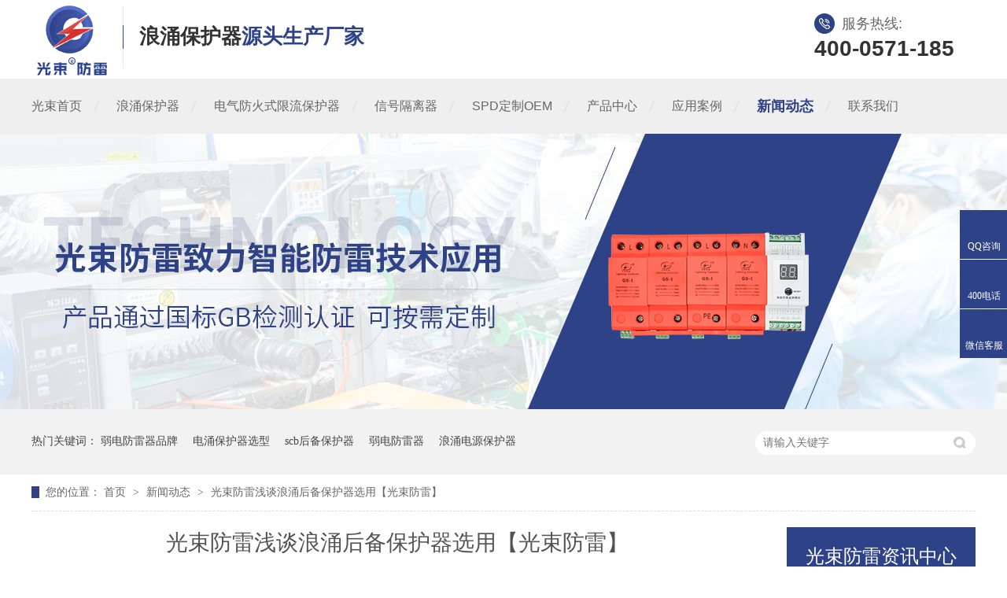

--- FILE ---
content_type: text/html
request_url: http://m.hzgsdz.cn/articles/gsflqt.html
body_size: 6625
content:
<!DOCTYPE html><html lang="zh"><head data-base="/">
<meta http-equiv="Cache-Control" content="no-transform">
<meta http-equiv="Cache-Control" content="no-siteapp"> 
  <meta charset="UTF-8"> 
  <meta http-equiv="X-UA-Compatible" content="IE=edge"> 
  <meta name="renderer" content="webkit"> 
  <meta http-equiv="pragma" content="no-cache">
 <meta http-equiv="cache-control" content="no-cache,must-revalidate">
 <meta http-equiv="expires" content="Wed, 26 Feb 1997 08:21:57 GMT">
 <meta http-equiv="expires" content="0">
 <meta name="applicable-device" content="pc">
<title>光束防雷浅谈浪涌后备保护器选用【光束防雷】</title>
<meta name="keywords" content="光束防雷浅谈浪涌后备保护器选用【光束防雷】">
<meta name="description" content="当线路中产生的过电压超过浪涌后备保护器的工作电压后，浪涌保护器SPD就会把这强大的过电压泄放至大地。但是由于输电线路故障产生的暂态过电压则会持续较长时间，直到人工排除，其故障才会消失。所以，暂态过电压一旦超出浪涌保护器SPD的工作电压时，就会使其一直持续处于导通状态，直到浪涌保护器SPD失效甚至起火，浪涌保护器SPD的后备保护选用？浪涌后备保护器选用后备保护很重要，关系到电气线路的安全运行。全国服务热线：400-0571-185"><meta name="mobile-agent" content="format=html5;url=https://m.hzgsdz.cn/articles/gsflqt.html"><meta name="mobile-agent" content="format=xhtml;url=https://m.hzgsdz.cn/articles/gsflqt.html">
<link rel="alternate" media="only screen and (max-width:640px)" href="https://m.hzgsdz.cn/articles/gsflqt.html">
<script src="https://www.hzgsdz.cn/js/uaredirect.js" type="text/javascript"></script>
<script type="text/javascript">uaredirect("https://m.hzgsdz.cn/articles/gsflqt.html");</script>
<link rel="canonical" href="https://www.hzgsdz.cn/articles/gsflqt.html"> 
  <link href="https://www.hzgsdz.cn/css/reset.css" rel="stylesheet"> 
  <script src="https://www.hzgsdz.cn/js/nsw.pc.min.js"></script> 
  <link href="https://www.hzgsdz.cn/5d898405e4b00d859a87a1ba.css" rel="stylesheet">
  <script>
var _hmt = _hmt || [];
(function() {
  var hm = document.createElement("script");
  hm.src="https://hm.baidu.com/hm.js?59399a4e68599de6be2ae29c5dd21698";
  var s = document.getElementsByTagName("script")[0];
  s.parentNode.insertBefore(hm, s);
})();
</script> 
  <script>
        var _mishen = _mishen || [];
        (function() {
            var ms = document.createElement("script");
            ms.id = "mishen";
            ms.src="https://vip.yumishe.cn/public/count/count.js?a7e1013e6e66aa1f8751e65ba82a795a";
            var s = document.getElementsByTagName("script")[0];
            s.parentNode.insertBefore(ms, s);
        })();
    </script>
 </head> 
 <body class="body-color"> 
  <div> 
 <div class="headbj"> 
  <div class="head content"> 
   <div class="logo wow fadeInLeft"> 
    <div class="t_logo"><a href="https://www.hzgsdz.cn/" title="光束防雷"><img alt="杭州光束电气设备有限公司" src="https://www.hzgsdz.cn/images/logo.png" title="杭州光束电气设备有限公司"></a></div> 
    <h2>浪涌保护器<em>源头生产厂家</em></h2> 
   </div> 
   <div class="phone wow fadeInRight"> 
    <em>服务热线:</em> 
    <p>400-0571-185</p> 
   </div> 
   <div class="clear"></div> 
   <div class="menu" id="nav"> 
    <ul class="nav wow fadeInDowns"> 
      
      <li class="cur first"> <a href="https://www.hzgsdz.cn/" title="光束首页"> 光束首页 </a> 
       <div class="xlnav"> 
         
        <div class="clear"></div> 
       </div> </li> 
      
      <li> <a href="https://www.hzgsdz.cn/product/lybhq.html" title="浪涌保护器"> 浪涌保护器 </a> 
       <div class="xlnav"> 
         
         <a href="https://www.hzgsdz.cn/product/t1jlyb.html" title="T1级浪涌保护器"> T1级浪涌保护器 </a> 
         
         <a href="https://www.hzgsdz.cn/product/t2jlyb.html" title="T2级浪涌保护器"> T2级浪涌保护器 </a> 
         
         <a href="https://www.hzgsdz.cn/product/rdytsl.html" title="熔断一体式浪涌保护器"> 熔断一体式浪涌保护器 </a> 
         
         <a href="https://www.hzgsdz.cn/product/znlybh.html" title="智能浪涌保护器"> 智能浪涌保护器 </a> 
         
         <a href="https://www.hzgsdz.cn/product/bclybh.html" title="B+C浪涌保护器"> B+C浪涌保护器 </a> 
         
         <a href="https://www.hzgsdz.cn/product/gflybh.html" title="光伏浪涌保护器"> 光伏浪涌保护器 </a> 
         
         <a href="https://www.hzgsdz.cn/product/fdlybh.html" title="风电浪涌保护器"> 风电浪涌保护器 </a> 
         
         <a href="https://www.hzgsdz.cn/product/zllybh.html" title="直流浪涌保护器"> 直流浪涌保护器 </a> 
         
         <a href="https://www.hzgsdz.cn/product/dyjdbh.html" title="电源接地保护器"> 电源接地保护器 </a> 
         
         <a href="https://www.hzgsdz.cn/product/jldyfl.html" title="交流电源防雷箱"> 交流电源防雷箱 </a> 
         
        <div class="clear"></div> 
       </div> </li> 
      
      <li> <a href="https://www.hzgsdz.cn/product/dqfhsx.html" title="电气防火式限流保护器"> 电气防火式限流保护器 </a> 
       <div class="xlnav"> 
         
        <div class="clear"></div> 
       </div> </li> 
      
      <li> <a href="https://www.hzgsdz.cn/product/xhglq.html" title="信号隔离器"> 信号隔离器 </a> 
       <div class="xlnav"> 
         
        <div class="clear"></div> 
       </div> </li> 
      
      <li> <a href="https://www.hzgsdz.cn/helps/oemdg.html" title="SPD定制OEM"> SPD定制OEM </a> 
       <div class="xlnav"> 
         
        <div class="clear"></div> 
       </div> </li> 
      
      <li> <a href="https://www.hzgsdz.cn/product/" title="产品中心"> 产品中心 </a> 
       <div class="xlnav"> 
         
        <div class="clear"></div> 
       </div> </li> 
      
      <li> <a href="https://www.hzgsdz.cn/article/yyal.html" title="应用案例"> 应用案例 </a> 
       <div class="xlnav"> 
         
         <a href="https://www.hzgsdz.cn/article/zf.html" title="政府"> 政府 </a> 
         
         <a href="https://www.hzgsdz.cn/article/ga.html" title="公安"> 公安 </a> 
         
         <a href="https://www.hzgsdz.cn/article/xx.html" title="学校"> 学校 </a> 
         
         <a href="https://www.hzgsdz.cn/article/jd.html" title="军队"> 军队 </a> 
         
         <a href="https://www.hzgsdz.cn/article/yx.html" title="银行"> 银行 </a> 
         
         <a href="https://www.hzgsdz.cn/article/jt.html" title="交通"> 交通 </a> 
         
         <a href="https://www.hzgsdz.cn/article/dl.html" title="电力"> 电力 </a> 
         
         <a href="https://www.hzgsdz.cn/article/qt.html" title="其他"> 其他 </a> 
         
        <div class="clear"></div> 
       </div> </li> 
      
      <li> <a href="https://www.hzgsdz.cn/article/xwdt.html" title="新闻动态"> 新闻动态 </a> 
       <div class="xlnav"> 
         
         <a href="https://www.hzgsdz.cn/article/xwdt8730.html" title="公司动态"> 公司动态 </a> 
         
         <a href="https://www.hzgsdz.cn/article/cjwd.html" title="常见问答"> 常见问答 </a> 
         
        <div class="clear"></div> 
       </div> </li> 
      
      <li class="last"> <a href="https://www.hzgsdz.cn/helps/lxgsfl.html" title="联系我们"> 联系我们 </a> 
       <div class="xlnav"> 
         
         <a href="https://www.hzgsdz.cn/helps/gygsfl.html" title="关于光束"> 关于光束 </a> 
         
         <a href="https://www.hzgsdz.cn/help/tdfc.html" title="团队风采"> 团队风采 </a> 
         
         <a href="https://www.hzgsdz.cn/help/qyxc.html" title="企业相册"> 企业相册 </a> 
         
         <a href="https://www.hzgsdz.cn/help/ryzz.html" title="荣誉资质"> 荣誉资质 </a> 
         
        <div class="clear"></div> 
       </div> </li> 
      
    </ul> 
   </div> 
  </div> 
 </div> 
  
  
 <link href="https://www.hzgsdz.cn/css/resetcommon.css?1570673563596" rel="stylesheet" type="text/css"> 
</div> 
  <div> 
 <div class="ty-banner-1"> 
   
   <a href="https://www.hzgsdz.cn/article/yyal.html" title="光束防雷致力智能防雷技术应用"> <img alt="光束防雷致力智能防雷技术应用" src="https://www.hzgsdz.cn/resource/images/e5b00c5e510b4e84845f368f136cda7f_4.jpg" title="光束防雷致力智能防雷技术应用"> </a> 
    
   
   
   
 </div> 
</div> 
  <div class="p1-search-1 b"> 
 <div class="blk-main"> 
  <div class="blk-md blk"> 
   <div class="p1-search-1-inp fr"> 
    <input class="p1-search-1-inp1" id="key" placeholder="请输入关键字" type="text"> 
    <input class="p1-search-1-inp2" onclick="searchInfo();" type="button"> 
   </div> 
   <p> 热门关键词： 
     
     <a href="https://www.hzgsdz.cn/product/rdflq.html" onclick="searchLink(this);" title="弱电防雷器品牌">弱电防雷器品牌</a> 
     
     
     <a href="https://www.hzgsdz.cn/product/lybhq.html" onclick="searchLink(this);" title="电涌保护器选型">电涌保护器选型</a> 
     
     
     <a href="https://www.hzgsdz.cn/product/hbbhq.html" onclick="searchLink(this);" title="scb后备保护器">scb后备保护器</a> 
     
     
     <a href="https://www.hzgsdz.cn/product/rdflq.html" onclick="searchLink(this);" title="弱电防雷器">弱电防雷器</a> 
     
     
     <a href="https://www.hzgsdz.cn/product/dyjdbh.html" onclick="searchLink(this);" title="浪涌电源保护器">浪涌电源保护器</a> 
     </p> 
  </div> 
 </div> 
  
 <!-- CSS --> 
  
</div> 
  <div class="blk-main"> 
   <div class="blk plc"> 
 <!-- HTML --> 
 <div class="p12-curmbs-1" navcrumbs=""> 
  <b> 您的位置：</b> 
  <a href="https://www.hzgsdz.cn/" title="首页"> 首页 </a> 
  <span> &gt; </span> 
   
   <i> <a href="https://www.hzgsdz.cn/article/xwdt.html" title="新闻动态"> 新闻动态 </a> <span> &gt; </span> </i> 
   
    
   
   <i> <a href="https://www.hzgsdz.cn/articles/gsflqt.html" title="光束防雷浅谈浪涌后备保护器选用【光束防雷】"> 光束防雷浅谈浪涌后备保护器选用【光束防雷】 </a>  </i> 
   
 </div> 
  
  
</div> 
   <div class="clear"></div> 
   <div class="blk-sm fl"> 
    <div class="p15-infocontent-1 blk"> 
 <h1 title="光束防雷浅谈浪涌后备保护器选用【光束防雷】" class="p15-infocontent-1-tit">
   光束防雷浅谈浪涌后备保护器选用【光束防雷】 
 </h1> 
 <div class="p15-infocontent-1-bool"> 
  
     
   
 </div> 
 <div class="p15-infocontent-1-con endit-content"><p class="MsoNormal" style="text-indent:21.0000pt;">
    当线路中产生的过电压超过<b><a class="attach inline_attach" href="https://www.hzgsdz.cn/product/hbbhq.html" target="_blank" title="浪涌后备保护器"><strong>浪涌后备保护器</strong></a></b><span>的工作电压后，浪涌保护器</span><span>SPD</span><span>就会把这强大的过电压泄放至大地。但是由于输电线路故障产生的暂态过电压则会持续较长时间，直到人工排除，其故障才会消失。所以，暂态过电压一旦超出浪涌保护器</span><span>SPD</span><span>的工作电压时，就会使其一直持续处于导通状态，直到浪涌保护器</span><span>SPD</span><span>失效甚至起火，浪涌保护器</span><span>SPD</span><span>的后备保护选用？</span>
</p>
<p class="MsoNormal img-block" style="text-align:center;">
    <span><br>
</span><img align="center" alt="浪涌后备保护 器" src="https://www.hzgsdz.cn/resource/images/63b1007d33044a57b7799f85e6e11368_5.jpg" title="浪涌后备保护 器">
</p>
<p class="MsoNormal">
    <span>&nbsp;&nbsp;&nbsp;</span>&nbsp;&nbsp;因此，就需要给<b>浪涌后备保护器</b><span>选用后备保护，保障浪涌保护器</span><span>SPD</span><span>能在雷电流的冲击下不误断，能够快速分断超过其热脱扣能力的电流，阻止浪涌保护器起火。那么，为什么不选择断路器作为它的一个后备保护装置呢？</span>
</p>
<p class="MsoNormal">
    <span>&nbsp;&nbsp;&nbsp;</span>&nbsp;&nbsp;<span>&nbsp;</span><span>因为如果使用额定电流较小的断路器作为浪涌保护器的过电流保护，可能会在雷电冲击电流下断路器直接误断，导致本应保护的电气设备遭到损坏；而选用额定电流较大的断路器，在暂态过电压下，浪涌保护器持续工作而断路器不断开，导致浪涌保护器不断升温起火。所以，传统的断路器不适合作为浪涌保护器的后备保护装置。</span>
</p>
<p class="MsoNormal img-block" style="text-align:center;">
    <span><br>
</span>
    <a class="attach inline_attach" href="https://www.hzgsdz.cn/product/hbbhq.html" target="_blank" title="浪涌后备保护器"><img align="center" alt="浪涌后备保护器" src="https://www.hzgsdz.cn/resource/images/63b1007d33044a57b7799f85e6e11368_7.jpg" title="浪涌后备保护器"></a>
</p>
<p class="MsoNormal">
    <span>&nbsp;&nbsp;&nbsp;&nbsp;</span>&nbsp;<span>浪涌后备保护器其内部使用并联电路，当雷电冲击时，会通过右边的放电管来泄放雷电流而不使触头误动；当线路中发生工频短路电流时，产生的短路电流会从左边的电磁线圈侧导通从而使触头动作，达到了在雷电冲击下不误动作，同时在产生工频短路电流时速断，保护了</span><span>SPD</span><span>不起火。</span>
</p>
<p class="MsoNormal">
    <span>&nbsp;&nbsp;&nbsp;</span>&nbsp;<span>&nbsp;</span><span>综上所述，</span><b>浪涌后备保护器</b>选用后备保护很重要，关系到电气线路的安全运行。全国服务热线：<span>400-0571-185</span>
</p><div class="lxtt">
    <img src="https://www.hzgsdz.cn/images/tt.png">
</div>
<style type="text/css">
    .lxtt {
        border-top: 1px solid #eaeaea;
        padding-top: 20px;
        margin-top: 20px;
        height: 343px;
    }
    
    .lxtt img {
        display: block;
        width: 700px;
        height: 343px;
        margin: 0 auto;
    }
</style></div> 
 <div class="clear"></div> 
  
</div> 
    <div class="p14-info-3 blk"> 
 <h3 class="p14-info-3-tit"> 【相关推荐】 </h3> 
 <div class="p14-info-3-list"> 
  <ul> 
    
    <li><h4><a href="https://www.hzgsdz.cn/" target="_blank" title=""><span> 了解详情 &gt; </span>  </a></h4></li> 
    
  </ul> 
 </div> 
  
</div> 
    <div class="p14-pagination-1 blk"> 
 <dl> 
  <dd> 
   <b><em><a href="https://www.hzgsdz.cn/articles/wsmztd.html" title="为什么在同等参数下，电源防雷器的UP值越低越好？【光束防雷】">  查看详情 + </a></em></b> 
   <span>  上一条 </span> 
   <a href="https://www.hzgsdz.cn/articles/wsmztd.html" title="为什么在同等参数下，电源防雷器的UP值越低越好？【光束防雷】">  为什么在同等参数下，电源防雷器的UP值越低越好？【光束防雷】  </a> 
  </dd> 
  <dt></dt> 
  <dd> 
   <b><em><a href="https://www.hzgsdz.cn/articles/pdxspd.html" title="配电箱spd浪涌保护器的型号如何选择？【光束防雷】">  查看详情 + </a></em></b> 
   <span>  下一条 </span> 
   <a href="https://www.hzgsdz.cn/articles/pdxspd.html" title="配电箱spd浪涌保护器的型号如何选择？【光束防雷】">  配电箱spd浪涌保护器的型号如何选择？【光束防雷】  </a> 
  </dd> 
 </dl> 
 <div class="p14-pagination-1-href"> 
  <span><a href="https://www.hzgsdz.cn/article/xyzx.html" title="返回列表">  返回列表 </a></span> 
 </div> 
 <div class="p14-pagination-1-key"> 
  <p>  本文标签：  
    
     
     <span><a href="https://www.hzgsdz.cn/search.php?key=光束防雷浅谈浪涌后备保护器选用【光束防雷】" title="光束防雷浅谈浪涌后备保护器选用【光束防雷】">  光束防雷浅谈浪涌后备保护器选用【光束防雷】  </a></span> 
     
    </p> 
 </div> 
 <div class="clear"> 
 </div> 
  
</div> 
   </div> 
   <div class="blk-xs fr"> 
    <div class="fdh-01 blk"> 
 <div class="fdh-01-tit"> 
  <h2>光束防雷资讯中心</h2> 
 </div> 
 <div class="fdh-01-nav" navvicefocus1=""> 
   
   <div class="fdh-01-nav-one"> 
    <h3><a href="https://www.hzgsdz.cn/article/yyal.html" title="应用案例"> 应用案例 </a></h3> 
    <dl> 
     <!-- 2级 --> 
      
      <dt> 
       <a href="https://www.hzgsdz.cn/article/zf.html" title="政府"> 政府 </a> 
      </dt> 
       
      
      <dt> 
       <a href="https://www.hzgsdz.cn/article/ga.html" title="公安"> 公安 </a> 
      </dt> 
       
      
      <dt> 
       <a href="https://www.hzgsdz.cn/article/xx.html" title="学校"> 学校 </a> 
      </dt> 
       
      
      <dt> 
       <a href="https://www.hzgsdz.cn/article/jd.html" title="军队"> 军队 </a> 
      </dt> 
       
      
      <dt> 
       <a href="https://www.hzgsdz.cn/article/yx.html" title="银行"> 银行 </a> 
      </dt> 
       
      
      <dt> 
       <a href="https://www.hzgsdz.cn/article/jt.html" title="交通"> 交通 </a> 
      </dt> 
       
      
      <dt> 
       <a href="https://www.hzgsdz.cn/article/dl.html" title="电力"> 电力 </a> 
      </dt> 
       
      
      <dt> 
       <a href="https://www.hzgsdz.cn/article/qt.html" title="其他"> 其他 </a> 
      </dt> 
       
      
    </dl> 
   </div> 
   
   <div class="fdh-01-nav-one"> 
    <h3><a href="https://www.hzgsdz.cn/article/hzkh.html" title="合作客户"> 合作客户 </a></h3> 
     
   </div> 
   
   <div class="fdh-01-nav-one"> 
    <h3><a href="https://www.hzgsdz.cn/article/xwdt.html" title="新闻动态"> 新闻动态 </a></h3> 
    <dl> 
     <!-- 2级 --> 
      
      <dt> 
       <a href="https://www.hzgsdz.cn/article/xwdt8730.html" title="公司动态"> 公司动态 </a> 
      </dt> 
       
      
      <dt> 
       <a href="https://www.hzgsdz.cn/article/cjwd.html" title="常见问答"> 常见问答 </a> 
      </dt> 
       
      
      <dt> 
       <a href="https://www.hzgsdz.cn/article/xyzx.html" title="行业资讯"> 行业资讯 </a> 
      </dt> 
       
      
    </dl> 
   </div> 
   
 </div> 
 <div class="clear"></div> 
  
  
</div> 
    <div class="contact-z1 blk"> 
 <p> 咨询热线 </p> 
 <span> 400-0571-185 </span> 
  
</div> 
   </div> 
   <div class="clear"></div> 
  </div> 
  <div> 
 <div class="footer"> 
  <div class="foot content"> 
   <div class="ftnav"> 
    <ul> 
      
      <li class="first"> <a href="https://www.hzgsdz.cn/" title="网站首页">网站首页</a> </li> 
      
      <li> <a href="https://www.hzgsdz.cn/product/lybhq.html" title="GS浪涌保护器">GS浪涌保护器</a> </li> 
      
      <li> <a href="https://www.hzgsdz.cn/product/rdflq.html" title="GS弱电防雷器">GS弱电防雷器</a> </li> 
      
      <li> <a href="https://www.hzgsdz.cn/product/hbbhq.html" title="GS后备保护器">GS后备保护器</a> </li> 
      
      <li> <a href="https://www.hzgsdz.cn/product/ppdybh.html" title="其他浪涌保护器">其他浪涌保护器</a> </li> 
      
      <li> <a href="https://www.hzgsdz.cn/article/xwdt.html" title="新闻资讯">新闻资讯</a> </li> 
      
      <li> <a href="https://www.hzgsdz.cn/sitemap.html" target="_blank" title="站点地图">站点地图</a> </li> 
      
    </ul> 
   </div> 
   <div class="gsxx"> 
    <ul> 
     <li class="db1"><i></i><p>400-0571-185</p></li> 
     <li class="db2"><i></i><p>2852797676@qq.com</p></li> 
     <li class="db3"><i></i><p>杭州市上城区大农港路1298号</p></li> 
    </ul> 
   </div> 
   <div class="ewm"> 
    <span class="fr"><em><img alt="光束手机网" src="https://www.hzgsdz.cn/resource/images/a83f9632abe54eb9a487be90835eeace_2.jpg" title="光束手机网"></em> <i>光束手机网</i></span> 
    <span><em><img alt="微信客服" src="https://www.hzgsdz.cn/resource/images/32d5b5b850434432a96fe5c28846514b_2.jpg" title="微信客服"></em><i>微信客服</i></span> 
   </div> 
   <div class="clear"></div> 
   <div class="link"> 
    <span> <em>备案号：<a href="https://beian.miit.gov.cn/#/Integrated/index" rel="nofollow" target="_blank">浙ICP备19023572号</a></em> <em style="/* width: 246px; */padding: 0px 0;"> <a href="http://www.beian.gov.cn/portal/registerSystemInfo?recordcode=33010402004512" style="display: inline-block;text-decoration:none;height: 15px;line-height: 26px;margin-top: 6px;text-align: center;" target="_blank"> <img src="https://www.hzgsdz.cn/resource/images/f4e9d3fa324c49a3bc571d00da67b88c_2.png" style="float:left;"> <p style="float:left;height:20px;line-height:20px;margin: 0px 0px 0px 5px;color: #FFFFFF;font-weight: normal;font-size: 14px;position: inherit;background: none;width: auto;">浙公网安备 33010402004512号</p> </a> </em> <em>杭州光束电气设备有限公司</em> <em>网站版权注册 仿冒必究! </em></span> 
   </div> 
  </div> 
 </div> 
  
</div> 
  <div class="client-2"> 
 <ul id="client-2"> 
  <li class="my-kefu-qq"> 
   <div class="my-kefu-main"> 
    <div class="my-kefu-left"> 
     <a class="online-contact-btn" href="http://wpa.qq.com/msgrd?v=3&amp;uin=2852797676&amp;site=qq&amp;menu=yes" qq="" target="_blank"> <i></i> <p> QQ咨询 </p> </a> 
    </div> 
    <div class="my-kefu-right"></div> 
   </div> </li> 
  <li class="my-kefu-tel"> 
   <div class="my-kefu-tel-main"> 
    <div class="my-kefu-left"> 
     <i></i> 
     <p> 400电话 </p> 
    </div> 
    <div class="my-kefu-tel-right" phone400="">400-0571-185</div> 
   </div> </li> 
  <li class="my-kefu-weixin"> 
   <div class="my-kefu-main"> 
    <div class="my-kefu-left"> 
     <i></i> 
     <p>微信客服</p> 
    </div> 
    <div class="my-kefu-right"> 
    </div> 
    <div class="my-kefu-weixin-pic"> 
     <img src="https://www.hzgsdz.cn/resource/images/32d5b5b850434432a96fe5c28846514b_2.jpg"> 
    </div> 
   </div> </li> 
   
  <li class="my-kefu-ftop"> 
   <div class="my-kefu-main"> 
    <div class="my-kefu-left"> 
     <a href="javascript:;"> <i></i> <p> 返回顶部 </p> </a> 
    </div> 
    <div class="my-kefu-right"> 
    </div> 
   </div> </li> 
 </ul> 
  
  
</div> 
  <script src="https://www.hzgsdz.cn/js/public.js"></script> 
  <script src="https://www.hzgsdz.cn/5d898405e4b00d859a87a1ba.js" type="text/javascript"></script>
  <script src="//baike.shuidi.cn/wiki/trusted-link.js?digest=f2c55550e1ce8e921ac53fb6aed8a7e3&amp;link_type=1"></script> 
  <script id="baikeCornerMarkerScript" src="//baike.shuidi.cn/wiki/trusted-link.js?digest=f2c55550e1ce8e921ac53fb6aed8a7e3&amp;link_type=2"></script> 
  <script language="JavaScript" src="http://stat.xiaonaodai.com/stat.php?id=19827566" type="text/javascript"></script>
 
<script>  var sysBasePath = null ;var projPageData = {};</script><script>(function(){var bp = document.createElement('script');
var curProtocol = window.location.protocol.split(':')[0];
if (curProtocol === 'https')
{ bp.src='https://zz.bdstatic.com/linksubmit/push.js'; }
else
{ bp.src='http://push.zhanzhang.baidu.com/push.js'; }
var s = document.getElementsByTagName("script")[0];
s.parentNode.insertBefore(bp, s);
})();</script><script src="https://www.hzgsdz.cn/js/ab77b6ea7f3fbf79.js" type="text/javascript"></script>
<script type="application/ld+json">
{"@content":"https://ziyuan.baidu.com/contexts/cambrian.jsonld","@id":"https://www.hzgsdz.cn/articles/gsflqt.html","appid":"","title":"光束防雷浅谈浪涌后备保护器选用【光束防雷】","images":[],"description":"","pubDate":"2022-07-19T13:25:01","upDate":"2025-12-12T14:50:00","lrDate":"2021-08-06T14:14"}
</script></body></html>

--- FILE ---
content_type: text/javascript; charset=utf-8
request_url: https://goutong.baidu.com/site/674/59399a4e68599de6be2ae29c5dd21698/b.js?siteId=14127251
body_size: 1390
content:
!function(){"use strict";!function(){var e={styleConfig:{"iconPcSetting":{"skinIndex":2,"backgroundColor":"#6666FF","frontImage":"https://fe-resource.cdn.bcebos.com/agent/plugin/distribute/sdkeditor/p1.png","backgroundImage":"","type":1,"portraitPosition":"top","marginLeft":0,"iconContent":"在线咨询","borderRadius":0,"isFixedPosition":1,"width":140,"position":"left-center","horizontalPosition":"left","marginTop":0},"iconMobileSetting":{"skinIndex":2,"backgroundColor":"#FF5959","frontImage":"https://fe-resource.cdn.bcebos.com/agent/plugin/distribute/sdkeditor/p1.png","backgroundImage":"","type":2,"portraitPosition":"top","marginLeft":0,"iconContent":"在线咨询","borderRadius":0,"isFixedPosition":1,"width":70,"position":"right-center","horizontalPosition":"left","marginTop":0}},siteConfig:{"eid":19827566,"authToken":"bridge","siteId":"14127251","chatUrl":"https://ada.baidu.com/site/wjz3c57o/agent?imid=ec3ad3012a6757e0a7703728b5f5ff6f","siteToken":"59399a4e68599de6be2ae29c5dd21698","authType":4,"bid":"","webRoot":"https://affimvip.baidu.com/cps5/","isAiAgent":1,"platform":0}};Object.freeze(e),window.affImConfig=e;var i=document.createElement("script"); i.src="https://aff-im.cdn.bcebos.com/onlineEnv/imsdk/1735891798/affim.js",i.setAttribute("charset","UTF-8");var o=document.getElementsByTagName("head")[0]||document.body;o.insertBefore(i,o.firstElement||null)}()}();